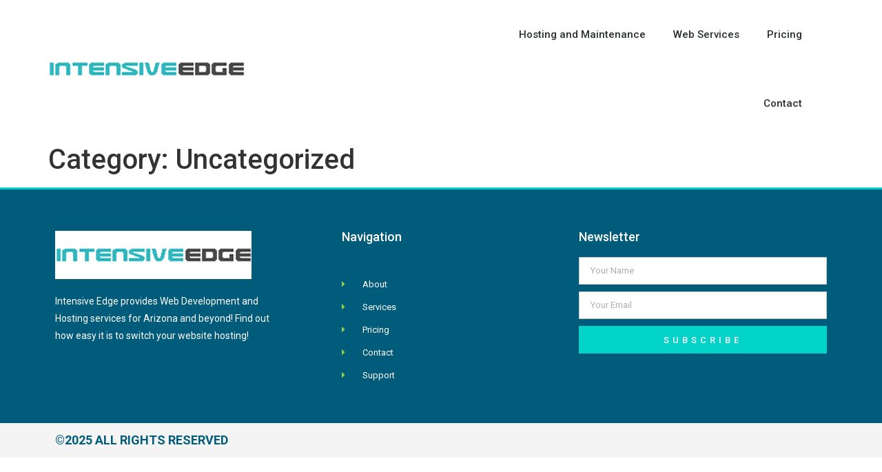

--- FILE ---
content_type: text/css
request_url: https://intensiveedge.com/wp-content/uploads/elementor/css/post-11.css?ver=1763086707
body_size: 896
content:
.elementor-11 .elementor-element.elementor-element-1750b359 > .elementor-container > .elementor-column > .elementor-widget-wrap{align-content:center;align-items:center;}.elementor-11 .elementor-element.elementor-element-1750b359:not(.elementor-motion-effects-element-type-background), .elementor-11 .elementor-element.elementor-element-1750b359 > .elementor-motion-effects-container > .elementor-motion-effects-layer{background-color:#ffffff;}.elementor-11 .elementor-element.elementor-element-1750b359 > .elementor-container{min-height:80px;}.elementor-11 .elementor-element.elementor-element-1750b359{transition:background 0.3s, border 0.3s, border-radius 0.3s, box-shadow 0.3s;}.elementor-11 .elementor-element.elementor-element-1750b359 > .elementor-background-overlay{transition:background 0.3s, border-radius 0.3s, opacity 0.3s;}.elementor-widget-theme-site-logo .widget-image-caption{color:var( --e-global-color-text );font-family:var( --e-global-typography-text-font-family ), Sans-serif;font-weight:var( --e-global-typography-text-font-weight );}.elementor-11 .elementor-element.elementor-element-64536293{text-align:left;}.elementor-11 .elementor-element.elementor-element-64536293 img{width:285px;}.elementor-widget-nav-menu .elementor-nav-menu .elementor-item{font-family:var( --e-global-typography-primary-font-family ), Sans-serif;font-weight:var( --e-global-typography-primary-font-weight );}.elementor-widget-nav-menu .elementor-nav-menu--main .elementor-item{color:var( --e-global-color-text );fill:var( --e-global-color-text );}.elementor-widget-nav-menu .elementor-nav-menu--main .elementor-item:hover,
					.elementor-widget-nav-menu .elementor-nav-menu--main .elementor-item.elementor-item-active,
					.elementor-widget-nav-menu .elementor-nav-menu--main .elementor-item.highlighted,
					.elementor-widget-nav-menu .elementor-nav-menu--main .elementor-item:focus{color:var( --e-global-color-accent );fill:var( --e-global-color-accent );}.elementor-widget-nav-menu .elementor-nav-menu--main:not(.e--pointer-framed) .elementor-item:before,
					.elementor-widget-nav-menu .elementor-nav-menu--main:not(.e--pointer-framed) .elementor-item:after{background-color:var( --e-global-color-accent );}.elementor-widget-nav-menu .e--pointer-framed .elementor-item:before,
					.elementor-widget-nav-menu .e--pointer-framed .elementor-item:after{border-color:var( --e-global-color-accent );}.elementor-widget-nav-menu{--e-nav-menu-divider-color:var( --e-global-color-text );}.elementor-widget-nav-menu .elementor-nav-menu--dropdown .elementor-item, .elementor-widget-nav-menu .elementor-nav-menu--dropdown  .elementor-sub-item{font-family:var( --e-global-typography-accent-font-family ), Sans-serif;font-weight:var( --e-global-typography-accent-font-weight );}.elementor-11 .elementor-element.elementor-element-68192e6c{width:var( --container-widget-width, 95.517% );max-width:95.517%;--container-widget-width:95.517%;--container-widget-flex-grow:0;--nav-menu-icon-size:25px;}.elementor-11 .elementor-element.elementor-element-68192e6c .elementor-menu-toggle{margin-left:auto;background-color:rgba(0,0,0,0);border-width:0px;border-radius:0px;}.elementor-11 .elementor-element.elementor-element-68192e6c .elementor-nav-menu .elementor-item{font-size:15px;font-weight:500;}.elementor-11 .elementor-element.elementor-element-68192e6c .elementor-nav-menu--main .elementor-item{color:#2a302f;fill:#2a302f;padding-top:40px;padding-bottom:40px;}.elementor-11 .elementor-element.elementor-element-68192e6c .elementor-nav-menu--main .elementor-item:hover,
					.elementor-11 .elementor-element.elementor-element-68192e6c .elementor-nav-menu--main .elementor-item.elementor-item-active,
					.elementor-11 .elementor-element.elementor-element-68192e6c .elementor-nav-menu--main .elementor-item.highlighted,
					.elementor-11 .elementor-element.elementor-element-68192e6c .elementor-nav-menu--main .elementor-item:focus{color:#005C7A;fill:#005C7A;}.elementor-11 .elementor-element.elementor-element-68192e6c .elementor-nav-menu--main:not(.e--pointer-framed) .elementor-item:before,
					.elementor-11 .elementor-element.elementor-element-68192e6c .elementor-nav-menu--main:not(.e--pointer-framed) .elementor-item:after{background-color:#005C7A;}.elementor-11 .elementor-element.elementor-element-68192e6c .e--pointer-framed .elementor-item:before,
					.elementor-11 .elementor-element.elementor-element-68192e6c .e--pointer-framed .elementor-item:after{border-color:#005C7A;}.elementor-11 .elementor-element.elementor-element-68192e6c .e--pointer-framed .elementor-item:before{border-width:5px;}.elementor-11 .elementor-element.elementor-element-68192e6c .e--pointer-framed.e--animation-draw .elementor-item:before{border-width:0 0 5px 5px;}.elementor-11 .elementor-element.elementor-element-68192e6c .e--pointer-framed.e--animation-draw .elementor-item:after{border-width:5px 5px 0 0;}.elementor-11 .elementor-element.elementor-element-68192e6c .e--pointer-framed.e--animation-corners .elementor-item:before{border-width:5px 0 0 5px;}.elementor-11 .elementor-element.elementor-element-68192e6c .e--pointer-framed.e--animation-corners .elementor-item:after{border-width:0 5px 5px 0;}.elementor-11 .elementor-element.elementor-element-68192e6c .e--pointer-underline .elementor-item:after,
					 .elementor-11 .elementor-element.elementor-element-68192e6c .e--pointer-overline .elementor-item:before,
					 .elementor-11 .elementor-element.elementor-element-68192e6c .e--pointer-double-line .elementor-item:before,
					 .elementor-11 .elementor-element.elementor-element-68192e6c .e--pointer-double-line .elementor-item:after{height:5px;}.elementor-11 .elementor-element.elementor-element-68192e6c .elementor-nav-menu--dropdown a, .elementor-11 .elementor-element.elementor-element-68192e6c .elementor-menu-toggle{color:#000000;}.elementor-11 .elementor-element.elementor-element-68192e6c .elementor-nav-menu--dropdown{background-color:#f2f2f2;}.elementor-11 .elementor-element.elementor-element-68192e6c .elementor-nav-menu--dropdown a:hover,
					.elementor-11 .elementor-element.elementor-element-68192e6c .elementor-nav-menu--dropdown a.elementor-item-active,
					.elementor-11 .elementor-element.elementor-element-68192e6c .elementor-nav-menu--dropdown a.highlighted,
					.elementor-11 .elementor-element.elementor-element-68192e6c .elementor-menu-toggle:hover{color:#00ce1b;}.elementor-11 .elementor-element.elementor-element-68192e6c .elementor-nav-menu--dropdown a:hover,
					.elementor-11 .elementor-element.elementor-element-68192e6c .elementor-nav-menu--dropdown a.elementor-item-active,
					.elementor-11 .elementor-element.elementor-element-68192e6c .elementor-nav-menu--dropdown a.highlighted{background-color:#ededed;}.elementor-11 .elementor-element.elementor-element-68192e6c .elementor-nav-menu--dropdown .elementor-item, .elementor-11 .elementor-element.elementor-element-68192e6c .elementor-nav-menu--dropdown  .elementor-sub-item{font-size:15px;}.elementor-11 .elementor-element.elementor-element-68192e6c div.elementor-menu-toggle{color:#000000;}.elementor-11 .elementor-element.elementor-element-68192e6c div.elementor-menu-toggle svg{fill:#000000;}.elementor-11 .elementor-element.elementor-element-68192e6c div.elementor-menu-toggle:hover{color:#00ce1b;}.elementor-11 .elementor-element.elementor-element-68192e6c div.elementor-menu-toggle:hover svg{fill:#00ce1b;}.elementor-theme-builder-content-area{height:400px;}.elementor-location-header:before, .elementor-location-footer:before{content:"";display:table;clear:both;}@media(max-width:1024px){.elementor-11 .elementor-element.elementor-element-1750b359{padding:30px 20px 30px 20px;}.elementor-11 .elementor-element.elementor-element-68192e6c .elementor-nav-menu--main > .elementor-nav-menu > li > .elementor-nav-menu--dropdown, .elementor-11 .elementor-element.elementor-element-68192e6c .elementor-nav-menu__container.elementor-nav-menu--dropdown{margin-top:45px !important;}}@media(max-width:767px){.elementor-11 .elementor-element.elementor-element-1750b359{padding:20px 20px 20px 20px;}.elementor-11 .elementor-element.elementor-element-5f6e674d{width:50%;}.elementor-11 .elementor-element.elementor-element-64536293 img{width:256px;}.elementor-11 .elementor-element.elementor-element-add486c{width:35%;}.elementor-11 .elementor-element.elementor-element-68192e6c{width:var( --container-widget-width, 130.047px );max-width:130.047px;--container-widget-width:130.047px;--container-widget-flex-grow:0;}.elementor-11 .elementor-element.elementor-element-68192e6c .elementor-nav-menu--main > .elementor-nav-menu > li > .elementor-nav-menu--dropdown, .elementor-11 .elementor-element.elementor-element-68192e6c .elementor-nav-menu__container.elementor-nav-menu--dropdown{margin-top:35px !important;}}

--- FILE ---
content_type: text/css
request_url: https://intensiveedge.com/wp-content/uploads/elementor/css/post-16.css?ver=1736251766
body_size: 1591
content:
.elementor-16 .elementor-element.elementor-element-6ad4d08e:not(.elementor-motion-effects-element-type-background), .elementor-16 .elementor-element.elementor-element-6ad4d08e > .elementor-motion-effects-container > .elementor-motion-effects-layer{background-color:#005C7A;}.elementor-16 .elementor-element.elementor-element-6ad4d08e{border-style:solid;border-width:3px 0px 0px 0px;border-color:#02d3c9;transition:background 0.3s, border 0.3s, border-radius 0.3s, box-shadow 0.3s;padding:50px 0px 50px 0px;}.elementor-16 .elementor-element.elementor-element-6ad4d08e > .elementor-background-overlay{transition:background 0.3s, border-radius 0.3s, opacity 0.3s;}.elementor-16 .elementor-element.elementor-element-731d12dd > .elementor-element-populated{margin:0% 20% 0% 0%;--e-column-margin-right:20%;--e-column-margin-left:0%;}.elementor-widget-theme-site-logo .widget-image-caption{color:var( --e-global-color-text );font-family:var( --e-global-typography-text-font-family ), Sans-serif;font-weight:var( --e-global-typography-text-font-weight );}.elementor-16 .elementor-element.elementor-element-4b9cdfa2{text-align:left;}.elementor-16 .elementor-element.elementor-element-4b9cdfa2 img{width:285px;}.elementor-widget-text-editor{color:var( --e-global-color-text );font-family:var( --e-global-typography-text-font-family ), Sans-serif;font-weight:var( --e-global-typography-text-font-weight );}.elementor-widget-text-editor.elementor-drop-cap-view-stacked .elementor-drop-cap{background-color:var( --e-global-color-primary );}.elementor-widget-text-editor.elementor-drop-cap-view-framed .elementor-drop-cap, .elementor-widget-text-editor.elementor-drop-cap-view-default .elementor-drop-cap{color:var( --e-global-color-primary );border-color:var( --e-global-color-primary );}.elementor-16 .elementor-element.elementor-element-2ff4abc2{color:var( --e-global-color-220c6ca );font-size:14px;font-weight:normal;line-height:1.8em;}.elementor-widget-heading .elementor-heading-title{font-family:var( --e-global-typography-primary-font-family ), Sans-serif;font-weight:var( --e-global-typography-primary-font-weight );color:var( --e-global-color-primary );}.elementor-16 .elementor-element.elementor-element-2da4de10 .elementor-heading-title{font-size:18px;font-weight:500;color:var( --e-global-color-220c6ca );}.elementor-16 .elementor-element.elementor-element-482f3c6b{margin-top:30px;margin-bottom:0px;}.elementor-widget-icon-list .elementor-icon-list-item:not(:last-child):after{border-color:var( --e-global-color-text );}.elementor-widget-icon-list .elementor-icon-list-icon i{color:var( --e-global-color-primary );}.elementor-widget-icon-list .elementor-icon-list-icon svg{fill:var( --e-global-color-primary );}.elementor-widget-icon-list .elementor-icon-list-item > .elementor-icon-list-text, .elementor-widget-icon-list .elementor-icon-list-item > a{font-family:var( --e-global-typography-text-font-family ), Sans-serif;font-weight:var( --e-global-typography-text-font-weight );}.elementor-widget-icon-list .elementor-icon-list-text{color:var( --e-global-color-secondary );}.elementor-16 .elementor-element.elementor-element-5e2696f1 .elementor-icon-list-items:not(.elementor-inline-items) .elementor-icon-list-item:not(:last-child){padding-bottom:calc(14px/2);}.elementor-16 .elementor-element.elementor-element-5e2696f1 .elementor-icon-list-items:not(.elementor-inline-items) .elementor-icon-list-item:not(:first-child){margin-top:calc(14px/2);}.elementor-16 .elementor-element.elementor-element-5e2696f1 .elementor-icon-list-items.elementor-inline-items .elementor-icon-list-item{margin-right:calc(14px/2);margin-left:calc(14px/2);}.elementor-16 .elementor-element.elementor-element-5e2696f1 .elementor-icon-list-items.elementor-inline-items{margin-right:calc(-14px/2);margin-left:calc(-14px/2);}body.rtl .elementor-16 .elementor-element.elementor-element-5e2696f1 .elementor-icon-list-items.elementor-inline-items .elementor-icon-list-item:after{left:calc(-14px/2);}body:not(.rtl) .elementor-16 .elementor-element.elementor-element-5e2696f1 .elementor-icon-list-items.elementor-inline-items .elementor-icon-list-item:after{right:calc(-14px/2);}.elementor-16 .elementor-element.elementor-element-5e2696f1 .elementor-icon-list-icon i{color:var( --e-global-color-a360ac4 );transition:color 0.3s;}.elementor-16 .elementor-element.elementor-element-5e2696f1 .elementor-icon-list-icon svg{fill:var( --e-global-color-a360ac4 );transition:fill 0.3s;}.elementor-16 .elementor-element.elementor-element-5e2696f1{--e-icon-list-icon-size:13px;--icon-vertical-offset:0px;}.elementor-16 .elementor-element.elementor-element-5e2696f1 .elementor-icon-list-icon{padding-right:9px;}.elementor-16 .elementor-element.elementor-element-5e2696f1 .elementor-icon-list-item > .elementor-icon-list-text, .elementor-16 .elementor-element.elementor-element-5e2696f1 .elementor-icon-list-item > a{font-size:13px;font-weight:normal;}.elementor-16 .elementor-element.elementor-element-5e2696f1 .elementor-icon-list-text{color:var( --e-global-color-220c6ca );transition:color 0.3s;}.elementor-16 .elementor-element.elementor-element-5e2696f1 .elementor-icon-list-item:hover .elementor-icon-list-text{color:#02d3c9;}.elementor-16 .elementor-element.elementor-element-1a65d4d6 .elementor-heading-title{font-size:18px;font-weight:500;color:var( --e-global-color-220c6ca );}.elementor-widget-form .elementor-field-group > label, .elementor-widget-form .elementor-field-subgroup label{color:var( --e-global-color-text );}.elementor-widget-form .elementor-field-group > label{font-family:var( --e-global-typography-text-font-family ), Sans-serif;font-weight:var( --e-global-typography-text-font-weight );}.elementor-widget-form .elementor-field-type-html{color:var( --e-global-color-text );font-family:var( --e-global-typography-text-font-family ), Sans-serif;font-weight:var( --e-global-typography-text-font-weight );}.elementor-widget-form .elementor-field-group .elementor-field{color:var( --e-global-color-text );}.elementor-widget-form .elementor-field-group .elementor-field, .elementor-widget-form .elementor-field-subgroup label{font-family:var( --e-global-typography-text-font-family ), Sans-serif;font-weight:var( --e-global-typography-text-font-weight );}.elementor-widget-form .elementor-button{font-family:var( --e-global-typography-accent-font-family ), Sans-serif;font-weight:var( --e-global-typography-accent-font-weight );}.elementor-widget-form .e-form__buttons__wrapper__button-next{background-color:var( --e-global-color-accent );}.elementor-widget-form .elementor-button[type="submit"]{background-color:var( --e-global-color-accent );}.elementor-widget-form .e-form__buttons__wrapper__button-previous{background-color:var( --e-global-color-accent );}.elementor-widget-form .elementor-message{font-family:var( --e-global-typography-text-font-family ), Sans-serif;font-weight:var( --e-global-typography-text-font-weight );}.elementor-widget-form .e-form__indicators__indicator, .elementor-widget-form .e-form__indicators__indicator__label{font-family:var( --e-global-typography-accent-font-family ), Sans-serif;font-weight:var( --e-global-typography-accent-font-weight );}.elementor-widget-form{--e-form-steps-indicator-inactive-primary-color:var( --e-global-color-text );--e-form-steps-indicator-active-primary-color:var( --e-global-color-accent );--e-form-steps-indicator-completed-primary-color:var( --e-global-color-accent );--e-form-steps-indicator-progress-color:var( --e-global-color-accent );--e-form-steps-indicator-progress-background-color:var( --e-global-color-text );--e-form-steps-indicator-progress-meter-color:var( --e-global-color-text );}.elementor-widget-form .e-form__indicators__indicator__progress__meter{font-family:var( --e-global-typography-accent-font-family ), Sans-serif;font-weight:var( --e-global-typography-accent-font-weight );}.elementor-16 .elementor-element.elementor-element-4411e8f8 .elementor-field-group{padding-right:calc( 10px/2 );padding-left:calc( 10px/2 );margin-bottom:10px;}.elementor-16 .elementor-element.elementor-element-4411e8f8 .elementor-form-fields-wrapper{margin-left:calc( -10px/2 );margin-right:calc( -10px/2 );margin-bottom:-10px;}.elementor-16 .elementor-element.elementor-element-4411e8f8 .elementor-field-group.recaptcha_v3-bottomleft, .elementor-16 .elementor-element.elementor-element-4411e8f8 .elementor-field-group.recaptcha_v3-bottomright{margin-bottom:0;}body.rtl .elementor-16 .elementor-element.elementor-element-4411e8f8 .elementor-labels-inline .elementor-field-group > label{padding-left:0px;}body:not(.rtl) .elementor-16 .elementor-element.elementor-element-4411e8f8 .elementor-labels-inline .elementor-field-group > label{padding-right:0px;}body .elementor-16 .elementor-element.elementor-element-4411e8f8 .elementor-labels-above .elementor-field-group > label{padding-bottom:0px;}.elementor-16 .elementor-element.elementor-element-4411e8f8 .elementor-field-type-html{padding-bottom:0px;}.elementor-16 .elementor-element.elementor-element-4411e8f8 .elementor-field-group .elementor-field, .elementor-16 .elementor-element.elementor-element-4411e8f8 .elementor-field-subgroup label{font-size:13px;}.elementor-16 .elementor-element.elementor-element-4411e8f8 .elementor-field-group:not(.elementor-field-type-upload) .elementor-field:not(.elementor-select-wrapper){background-color:#ffffff;border-color:#c9c9c9;border-radius:0px 0px 0px 0px;}.elementor-16 .elementor-element.elementor-element-4411e8f8 .elementor-field-group .elementor-select-wrapper select{background-color:#ffffff;border-color:#c9c9c9;border-radius:0px 0px 0px 0px;}.elementor-16 .elementor-element.elementor-element-4411e8f8 .elementor-field-group .elementor-select-wrapper::before{color:#c9c9c9;}.elementor-16 .elementor-element.elementor-element-4411e8f8 .elementor-button{font-size:13px;text-transform:uppercase;letter-spacing:4.9px;border-radius:0px 0px 0px 0px;}.elementor-16 .elementor-element.elementor-element-4411e8f8 .e-form__buttons__wrapper__button-next{background-color:#02d3c9;color:#ffffff;}.elementor-16 .elementor-element.elementor-element-4411e8f8 .elementor-button[type="submit"]{background-color:#02d3c9;color:#ffffff;}.elementor-16 .elementor-element.elementor-element-4411e8f8 .elementor-button[type="submit"] svg *{fill:#ffffff;}.elementor-16 .elementor-element.elementor-element-4411e8f8 .e-form__buttons__wrapper__button-previous{color:#ffffff;}.elementor-16 .elementor-element.elementor-element-4411e8f8 .e-form__buttons__wrapper__button-next:hover{background-color:#1c1c1c;color:#ffffff;}.elementor-16 .elementor-element.elementor-element-4411e8f8 .elementor-button[type="submit"]:hover{background-color:#1c1c1c;color:#ffffff;}.elementor-16 .elementor-element.elementor-element-4411e8f8 .elementor-button[type="submit"]:hover svg *{fill:#ffffff;}.elementor-16 .elementor-element.elementor-element-4411e8f8 .e-form__buttons__wrapper__button-previous:hover{color:#ffffff;}.elementor-16 .elementor-element.elementor-element-4411e8f8{--e-form-steps-indicators-spacing:20px;--e-form-steps-indicator-padding:30px;--e-form-steps-indicator-inactive-secondary-color:#ffffff;--e-form-steps-indicator-active-secondary-color:#ffffff;--e-form-steps-indicator-completed-secondary-color:#ffffff;--e-form-steps-divider-width:1px;--e-form-steps-divider-gap:10px;}.elementor-16 .elementor-element.elementor-element-4307d44c > .elementor-container > .elementor-column > .elementor-widget-wrap{align-content:center;align-items:center;}.elementor-16 .elementor-element.elementor-element-4307d44c:not(.elementor-motion-effects-element-type-background), .elementor-16 .elementor-element.elementor-element-4307d44c > .elementor-motion-effects-container > .elementor-motion-effects-layer{background-color:#f4f4f4;}.elementor-16 .elementor-element.elementor-element-4307d44c > .elementor-container{min-height:50px;}.elementor-16 .elementor-element.elementor-element-4307d44c{transition:background 0.3s, border 0.3s, border-radius 0.3s, box-shadow 0.3s;}.elementor-16 .elementor-element.elementor-element-4307d44c > .elementor-background-overlay{transition:background 0.3s, border-radius 0.3s, opacity 0.3s;}.elementor-16 .elementor-element.elementor-element-7cf40f3b{text-align:left;}.elementor-16 .elementor-element.elementor-element-7cf40f3b .elementor-heading-title{font-size:18px;font-weight:700;text-transform:uppercase;color:var( --e-global-color-f2bf569 );}.elementor-16 .elementor-element.elementor-element-18942d6{text-align:right;}.elementor-16 .elementor-element.elementor-element-18942d6 .elementor-heading-title{font-size:12px;font-weight:300;text-transform:uppercase;color:#7a7a7a;}.elementor-theme-builder-content-area{height:400px;}.elementor-location-header:before, .elementor-location-footer:before{content:"";display:table;clear:both;}@media(max-width:1024px){.elementor-16 .elementor-element.elementor-element-6ad4d08e{padding:30px 20px 30px 20px;}.elementor-16 .elementor-element.elementor-element-731d12dd > .elementor-element-populated{margin:0% 10% 0% 0%;--e-column-margin-right:10%;--e-column-margin-left:0%;}.elementor-16 .elementor-element.elementor-element-5e2696f1 .elementor-icon-list-item > .elementor-icon-list-text, .elementor-16 .elementor-element.elementor-element-5e2696f1 .elementor-icon-list-item > a{font-size:13px;}.elementor-16 .elementor-element.elementor-element-4307d44c{padding:5px 20px 5px 20px;}}@media(max-width:767px){.elementor-16 .elementor-element.elementor-element-6ad4d08e{padding:30px 20px 30px 20px;}.elementor-16 .elementor-element.elementor-element-731d12dd{width:100%;}.elementor-16 .elementor-element.elementor-element-4b9cdfa2{text-align:center;}.elementor-16 .elementor-element.elementor-element-4b9cdfa2 img{width:225px;}.elementor-16 .elementor-element.elementor-element-b7ebe4{width:100%;}.elementor-16 .elementor-element.elementor-element-b7ebe4 > .elementor-element-populated{margin:30px 0px 0px 0px;--e-column-margin-right:0px;--e-column-margin-left:0px;}.elementor-16 .elementor-element.elementor-element-14062888{width:50%;}.elementor-16 .elementor-element.elementor-element-46b3ebae{width:50%;}.elementor-16 .elementor-element.elementor-element-3d593d70 > .elementor-element-populated{margin:30px 0px 0px 0px;--e-column-margin-right:0px;--e-column-margin-left:0px;}.elementor-16 .elementor-element.elementor-element-7cf40f3b{text-align:center;}.elementor-16 .elementor-element.elementor-element-18942d6{text-align:center;}}@media(min-width:768px){.elementor-16 .elementor-element.elementor-element-731d12dd{width:36.491%;}.elementor-16 .elementor-element.elementor-element-b7ebe4{width:30.173%;}.elementor-16 .elementor-element.elementor-element-14062888{width:40%;}.elementor-16 .elementor-element.elementor-element-46b3ebae{width:59.992%;}}@media(max-width:1024px) and (min-width:768px){.elementor-16 .elementor-element.elementor-element-731d12dd{width:33%;}.elementor-16 .elementor-element.elementor-element-b7ebe4{width:33%;}.elementor-16 .elementor-element.elementor-element-3d593d70{width:33%;}}